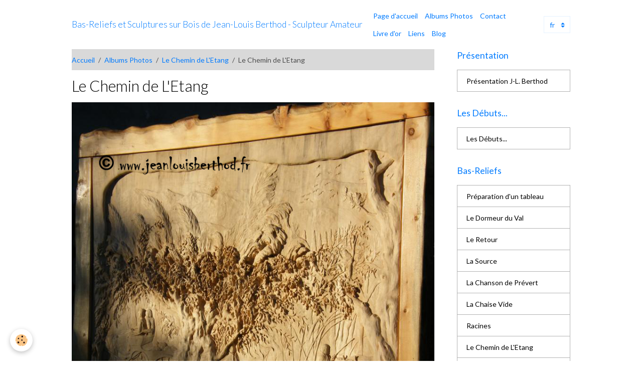

--- FILE ---
content_type: text/html; charset=UTF-8
request_url: http://www.jeanlouisberthod.fr/album-photos/le-chemin-de-l-etang/le-chemin-de-l-etang-1.html
body_size: 50663
content:

<!DOCTYPE html>
<html lang="fr">
    <head>
        <title>Le Chemin de L'Etang</title>
        <meta name="theme-color" content="">
        <meta name="msapplication-navbutton-color" content="">
        <!-- METATAGS -->
        <!-- rebirth / basic -->
<!--[if IE]>
<meta http-equiv="X-UA-Compatible" content="IE=edge">
<![endif]-->
<meta charset="utf-8">
<meta name="viewport" content="width=device-width, initial-scale=1, shrink-to-fit=no">
    <link rel="image_src" href="http://www.jeanlouisberthod.fr/medias/album/le-chemin-de-l-etang-1-jpg" />
    <meta property="og:image" content="http://www.jeanlouisberthod.fr/medias/album/le-chemin-de-l-etang-1-jpg" />
    <link rel="canonical" href="http://www.jeanlouisberthod.fr/album-photos/le-chemin-de-l-etang/le-chemin-de-l-etang-1.html">
<meta name="generator" content="e-monsite (e-monsite.com)">

    <link rel="icon" href="http://www.jeanlouisberthod.fr/medias/site/favicon/liberte.jpg">


    
    <link rel="preconnect" href="https://fonts.googleapis.com">
    <link rel="preconnect" href="https://fonts.gstatic.com" crossorigin="anonymous">
    <link href="https://fonts.googleapis.com/css?family=Lato:300,300italic,400,400italic,700,700italic&display=swap" rel="stylesheet">

<link href="//www.jeanlouisberthod.fr/themes/combined.css?v=6_1642769533_266" rel="stylesheet">


<link rel="preload" href="//www.jeanlouisberthod.fr/medias/static/themes/bootstrap_v4/js/jquery-3.6.3.min.js?v=26012023" as="script">
<script src="//www.jeanlouisberthod.fr/medias/static/themes/bootstrap_v4/js/jquery-3.6.3.min.js?v=26012023"></script>
<link rel="preload" href="//www.jeanlouisberthod.fr/medias/static/themes/bootstrap_v4/js/popper.min.js?v=31012023" as="script">
<script src="//www.jeanlouisberthod.fr/medias/static/themes/bootstrap_v4/js/popper.min.js?v=31012023"></script>
<link rel="preload" href="//www.jeanlouisberthod.fr/medias/static/themes/bootstrap_v4/js/bootstrap.min.js?v=31012023" as="script">
<script src="//www.jeanlouisberthod.fr/medias/static/themes/bootstrap_v4/js/bootstrap.min.js?v=31012023"></script>
<script src="//www.jeanlouisberthod.fr/themes/combined.js?v=6_1642769533_266&lang=fr"></script>
<script type="application/ld+json">
    {
        "@context" : "https://schema.org/",
        "@type" : "WebSite",
        "name" : "Bas-Reliefs et Sculptures sur Bois de Jean-Louis Berthod - Sculpteur Amateur",
        "url" : "http://www.jeanlouisberthod.fr/"
    }
</script>




        <!-- //METATAGS -->
            <script src="//www.jeanlouisberthod.fr/medias/static/js/rgpd-cookies/jquery.rgpd-cookies.js?v=748"></script>
    <script>
                                    $(document).ready(function() {
            $.RGPDCookies({
                theme: 'bootstrap_v4',
                site: 'www.jeanlouisberthod.fr',
                privacy_policy_link: '/about/privacypolicy/',
                cookies: [{"id":null,"favicon_url":"https:\/\/ssl.gstatic.com\/analytics\/20210414-01\/app\/static\/analytics_standard_icon.png","enabled":true,"model":"google_analytics","title":"Google Analytics","short_description":"Permet d'analyser les statistiques de consultation de notre site","long_description":"Indispensable pour piloter notre site internet, il permet de mesurer des indicateurs comme l\u2019affluence, les produits les plus consult\u00e9s, ou encore la r\u00e9partition g\u00e9ographique des visiteurs.","privacy_policy_url":"https:\/\/support.google.com\/analytics\/answer\/6004245?hl=fr","slug":"google-analytics"},{"id":null,"favicon_url":"","enabled":true,"model":"addthis","title":"AddThis","short_description":"Partage social","long_description":"Nous utilisons cet outil afin de vous proposer des liens de partage vers des plateformes tiers comme Twitter, Facebook, etc.","privacy_policy_url":"https:\/\/www.oracle.com\/legal\/privacy\/addthis-privacy-policy.html","slug":"addthis"}],
                modal_title: 'Gestion\u0020des\u0020cookies',
                modal_description: 'd\u00E9pose\u0020des\u0020cookies\u0020pour\u0020am\u00E9liorer\u0020votre\u0020exp\u00E9rience\u0020de\u0020navigation,\nmesurer\u0020l\u0027audience\u0020du\u0020site\u0020internet,\u0020afficher\u0020des\u0020publicit\u00E9s\u0020personnalis\u00E9es,\nr\u00E9aliser\u0020des\u0020campagnes\u0020cibl\u00E9es\u0020et\u0020personnaliser\u0020l\u0027interface\u0020du\u0020site.',
                privacy_policy_label: 'Consulter\u0020la\u0020politique\u0020de\u0020confidentialit\u00E9',
                check_all_label: 'Tout\u0020cocher',
                refuse_button: 'Refuser',
                settings_button: 'Param\u00E9trer',
                accept_button: 'Accepter',
                callback: function() {
                    // website google analytics case (with gtag), consent "on the fly"
                    if ('gtag' in window && typeof window.gtag === 'function') {
                        if (window.jsCookie.get('rgpd-cookie-google-analytics') === undefined
                            || window.jsCookie.get('rgpd-cookie-google-analytics') === '0') {
                            gtag('consent', 'update', {
                                'ad_storage': 'denied',
                                'analytics_storage': 'denied'
                            });
                        } else {
                            gtag('consent', 'update', {
                                'ad_storage': 'granted',
                                'analytics_storage': 'granted'
                            });
                        }
                    }
                }
            });
        });
    </script>
        <script async src="https://www.googletagmanager.com/gtag/js?id=G-4VN4372P6E"></script>
<script>
    window.dataLayer = window.dataLayer || [];
    function gtag(){dataLayer.push(arguments);}
    
    gtag('consent', 'default', {
        'ad_storage': 'denied',
        'analytics_storage': 'denied'
    });
    
    gtag('js', new Date());
    gtag('config', 'G-4VN4372P6E');
</script>

        
    <!-- Global site tag (gtag.js) -->
        <script async src="https://www.googletagmanager.com/gtag/js?id=UA-50743859-1"></script>
        <script>
        window.dataLayer = window.dataLayer || [];
        function gtag(){dataLayer.push(arguments);}

gtag('consent', 'default', {
            'ad_storage': 'denied',
            'analytics_storage': 'denied'
        });
        gtag('set', 'allow_ad_personalization_signals', false);
                gtag('js', new Date());
        gtag('config', 'UA-50743859-1');
    </script>
                <script src="//www.jeanlouisberthod.fr/medias/static/themes/ems_framework/js/masonry.pkgd.min.js"></script>
        <script src="//www.jeanlouisberthod.fr/medias/static/themes/ems_framework/js/imagesloaded.pkgd.min.js"></script>
                            </head>
    <body id="album-photos_run_le-chemin-de-l-etang_le-chemin-de-l-etang-1" data-template="default">
        

                <!-- BRAND TOP -->
        
        <!-- NAVBAR -->
                                                                                    <nav class="navbar navbar-expand-lg container" id="navbar" data-animation="sliding">
                                                                    <a aria-label="brand" class="navbar-brand d-inline-flex align-items-center" href="http://www.jeanlouisberthod.fr/">
                                                                        <span class="brand-titles d-lg-flex flex-column align-items-start">
                            <span class="brand-title d-inline-block">Bas-Reliefs et Sculptures sur Bois de Jean-Louis Berthod - Sculpteur Amateur</span>
                                                    </span>
                                            </a>
                                                    <button id="buttonBurgerMenu" title="BurgerMenu" class="navbar-toggler collapsed" type="button" data-toggle="collapse" data-target="#menu">
                    <span></span>
                    <span></span>
                    <span></span>
                    <span></span>
                </button>
                <div class="collapse navbar-collapse " id="menu">
                                                                                                                <ul class="navbar-nav navbar-menu nav-all nav-all-left">
                                                                                                                                                                                            <li class="nav-item" data-index="1">
                            <a class="nav-link" href="http://www.jeanlouisberthod.fr/">
                                                                Page d'accueil
                            </a>
                                                                                </li>
                                                                                                                                                                                            <li class="nav-item" data-index="2">
                            <a class="nav-link" href="http://www.jeanlouisberthod.fr/album-photos/">
                                                                Albums Photos
                            </a>
                                                                                </li>
                                                                                                                                                                                            <li class="nav-item" data-index="3">
                            <a class="nav-link" href="http://www.jeanlouisberthod.fr/contact/">
                                                                Contact
                            </a>
                                                                                </li>
                                                                                                                                                                                            <li class="nav-item" data-index="4">
                            <a class="nav-link" href="http://www.jeanlouisberthod.fr/livre-d-or/">
                                                                Livre d'or
                            </a>
                                                                                </li>
                                                                                                                                                                                            <li class="nav-item" data-index="5">
                            <a class="nav-link" href="http://www.jeanlouisberthod.fr/liens/">
                                                                Liens
                            </a>
                                                                                </li>
                                                                                                                                                                                            <li class="nav-item" data-index="6">
                            <a class="nav-link" href="http://www.jeanlouisberthod.fr/blog/">
                                                                Blog
                            </a>
                                                                                </li>
                                    </ul>
            
                                    
                    
                                        
                                        <select class="custom-select navbar-langs ml-lg-4" onchange="window.location.href=this.value">
                                                <option value="//www.jeanlouisberthod.fr/it/i18n/item/album/536c8e35e3cc5a34a71a6f8f">
                        it
                        </option>
                                                <option value="//www.jeanlouisberthod.fr/es/i18n/item/album/536c8e35e3cc5a34a71a6f8f">
                        es
                        </option>
                                                <option value="//www.jeanlouisberthod.fr/en/i18n/item/album/536c8e35e3cc5a34a71a6f8f">
                        en
                        </option>
                                                <option selected value="//www.jeanlouisberthod.fr/fr/i18n/item/album/536c8e35e3cc5a34a71a6f8f">
                        fr
                        </option>
                                            </select>
                    
                                    </div>
                    </nav>

        <!-- HEADER -->
                                                                            <header id="header" class="container">
                                </header>
                <!-- //HEADER -->

        <!-- WRAPPER -->
                                                            <div id="wrapper" class="container">

                        <div class="row align-items-lg-start">
                            <main id="main" class="col-lg-9">

                                                                            <ol class="breadcrumb">
                                    <li class="breadcrumb-item"><a href="http://www.jeanlouisberthod.fr/">Accueil</a></li>
                                                <li class="breadcrumb-item"><a href="http://www.jeanlouisberthod.fr/album-photos/">Albums Photos</a></li>
                                                <li class="breadcrumb-item"><a href="http://www.jeanlouisberthod.fr/album-photos/le-chemin-de-l-etang/">Le Chemin de L'Etang</a></li>
                                                <li class="breadcrumb-item active">Le Chemin de L'Etang</li>
                        </ol>

    <script type="application/ld+json">
        {
            "@context": "https://schema.org",
            "@type": "BreadcrumbList",
            "itemListElement": [
                                {
                    "@type": "ListItem",
                    "position": 1,
                    "name": "Accueil",
                    "item": "http://www.jeanlouisberthod.fr/"
                  },                                {
                    "@type": "ListItem",
                    "position": 2,
                    "name": "Albums Photos",
                    "item": "http://www.jeanlouisberthod.fr/album-photos/"
                  },                                {
                    "@type": "ListItem",
                    "position": 3,
                    "name": "Le Chemin de L&#039;Etang",
                    "item": "http://www.jeanlouisberthod.fr/album-photos/le-chemin-de-l-etang/"
                  },                                {
                    "@type": "ListItem",
                    "position": 4,
                    "name": "Le Chemin de L&#039;Etang",
                    "item": "http://www.jeanlouisberthod.fr/album-photos/le-chemin-de-l-etang/le-chemin-de-l-etang-1.html"
                  }                          ]
        }
    </script>
                                            
                                        
                                        
                                                                                                        <div class="view view-album" id="view-item" data-category="le-chemin-de-l-etang" data-id-album="536c8e35e3cc5a34a71a6f8f">
    <div class="container">
        <div class="row">
            <div class="col">
                <h1 class="view-title">Le Chemin de L'Etang</h1>
                
    
<div id="site-module-53627b9348405a349818ac2c" class="site-module" data-itemid="53627b9348405a349818ac2c" data-siteid="53627ae082e65a34981849fb" data-category="item"></div>


                <p class="text-center">
                    <img src="http://www.jeanlouisberthod.fr/medias/album/le-chemin-de-l-etang-1-jpg" alt="Le Chemin de L'Etang" class="img-fluid">
                </p>

                
                <ul class="pager">
                                            <li class="invisible">
                        <span class="page-link">
                            <i class="material-icons md-chevron_left"></i>
                            <span class="d-inline-block" style="width:50px"></span>
                        </span>
                        </li>
                                        <li>
                        <a href="http://www.jeanlouisberthod.fr/album-photos/le-chemin-de-l-etang/" class="page-link">Retour</a>
                    </li>
                                            <li class="next-page">
                            <a href="http://www.jeanlouisberthod.fr/album-photos/le-chemin-de-l-etang/le-chemin-de-l-etang-2.html" class="page-link">
                                <img src="http://www.jeanlouisberthod.fr/medias/album/le-chemin-de-l-etang-2.jpg?fx=c_50_50" width="50" alt="">
                                <i class="material-icons md-chevron_right"></i>
                            </a>
                        </li>
                                    </ul>
            </div>
        </div>
    </div>

    
    <div class="container plugin-list">
        <div class="row">
            <div class="col">
                <div class="plugins">
                    
                                            <div id="social-53627ae0d50d5a349818b1c9" class="plugin" data-plugin="social">
    <div class="a2a_kit a2a_kit_size_32 a2a_default_style">
        <a class="a2a_dd" href="https://www.addtoany.com/share"></a>
        <a class="a2a_button_facebook"></a>
        <a class="a2a_button_x"></a>
        <a class="a2a_button_email"></a>
    </div>
    <script>
        var a2a_config = a2a_config || {};
        a2a_config.onclick = 1;
        a2a_config.locale = "fr";
    </script>
    <script async src="https://static.addtoany.com/menu/page.js"></script>
</div>                    
                    
                                            
<div class="plugin plugin-rating">
    <div id="ratingSucccess" class="alert alert-success" style="display: none;">Merci, votre note vient d'être comptabilisée.</div>
    <div id="alreadyRating" class="alert alert-warning" style="display: none;">Merci, mais vous avez déjà voté pour cette page, réessayez plus tard.</div>
    <div id="notAuthorized" class="alert alert-warning" style="display: none;">Vous devez être connecté pour pouvoir voter</div>
    <div id="rating" class="rating" data-rating-url="/album/536c8e35e3cc5a34a71a6f8f/rating">
        <span class="star " data-value="1">&#9733;</span>
        <span class="star " data-value="2">&#9733;</span>
        <span class="star " data-value="3">&#9733;</span>
        <span class="star " data-value="4">&#9733;</span>
        <span class="star " data-value="5">&#9733;</span>
    </div>

            Aucune note. Soyez le premier à attribuer une note !
    </div>

<style>
    .star {
        font-size: 2rem;
        cursor: pointer;
        color: gray;
    }

    .star:hover, .star.active
    {
        color: gold;
    }

</style>
                    
                                    </div>
            </div>
        </div>
    </div>
</div>


                </main>

                                <aside id="sidebar" class="col-lg-3">
                    <div id="sidebar-inner">
                                                                                                                                                                                                        <div id="widget-1"
                                     class="widget"
                                     data-id="widget_page_category"
                                     data-widget-num="1">
                                            <a href="http://www.jeanlouisberthod.fr/pages/presentation/" class="widget-title">
            <span>
                    Présentation
                </span>
                </a>
                                                                                                                            <div class="widget-content">
                                                            <div class="list-group" data-addon="pages" id="group-id-607">
              
                                <a href="http://www.jeanlouisberthod.fr/pages/presentation/presentation.html" class="list-group-item list-group-item-action" data-category="presentation">
                Présentation J-L. Berthod
                
                            </a>
                        </div>
    

                                            </div>
                                                                                                            </div>
                                                                                                                                                                                                                                                                                                                                <div id="widget-2"
                                     class="widget"
                                     data-id="widget_page_category"
                                     data-widget-num="2">
                                            <a href="http://www.jeanlouisberthod.fr/pages/les-debuts/" class="widget-title">
            <span>
                    Les Débuts...
                </span>
                </a>
                                                                                                                            <div class="widget-content">
                                                            <div class="list-group" data-addon="pages" id="group-id-586">
              
                                <a href="http://www.jeanlouisberthod.fr/pages/les-debuts/les-debuts.html" class="list-group-item list-group-item-action" data-category="les-debuts">
                Les Débuts...
                
                            </a>
                        </div>
    

                                            </div>
                                                                                                            </div>
                                                                                                                                                                                                                                                                                                                                <div id="widget-3"
                                     class="widget"
                                     data-id="widget_page_category"
                                     data-widget-num="3">
                                            <a href="http://www.jeanlouisberthod.fr/pages/bas-reliefs/" class="widget-title">
            <span>
                    Bas-Reliefs
                </span>
                </a>
                                                                                                                            <div class="widget-content">
                                                            <div class="list-group" data-addon="pages" id="group-id-172">
              
                                <a href="http://www.jeanlouisberthod.fr/pages/bas-reliefs/preparation-d-un-tableau.html" class="list-group-item list-group-item-action" data-category="bas-reliefs">
                Préparation d'un tableau
                
                            </a>
                        <a href="http://www.jeanlouisberthod.fr/pages/bas-reliefs/le-dormeur-du-val.html" class="list-group-item list-group-item-action" data-category="bas-reliefs">
                Le Dormeur du Val
                
                            </a>
                        <a href="http://www.jeanlouisberthod.fr/pages/bas-reliefs/le-retour.html" class="list-group-item list-group-item-action" data-category="bas-reliefs">
                Le Retour
                
                            </a>
                        <a href="http://www.jeanlouisberthod.fr/pages/bas-reliefs/l.html" class="list-group-item list-group-item-action" data-category="bas-reliefs">
                La Source
                
                            </a>
                        <a href="http://www.jeanlouisberthod.fr/pages/bas-reliefs/la-chanson-de-prevert.html" class="list-group-item list-group-item-action" data-category="bas-reliefs">
                La Chanson de Prévert
                
                            </a>
                        <a href="http://www.jeanlouisberthod.fr/pages/bas-reliefs/la-chaise-vide.html" class="list-group-item list-group-item-action" data-category="bas-reliefs">
                La Chaise Vide
                
                            </a>
                        <a href="http://www.jeanlouisberthod.fr/pages/bas-reliefs/racines.html" class="list-group-item list-group-item-action" data-category="bas-reliefs">
                Racines
                
                            </a>
                        <a href="http://www.jeanlouisberthod.fr/pages/bas-reliefs/le-chemin-de-l-etang.html" class="list-group-item list-group-item-action" data-category="bas-reliefs">
                Le Chemin de L'Etang
                
                            </a>
                        <a href="http://www.jeanlouisberthod.fr/pages/bas-reliefs/le-barbele.html" class="list-group-item list-group-item-action" data-category="bas-reliefs">
                Le Barbelé
                
                            </a>
                        <a href="http://www.jeanlouisberthod.fr/pages/bas-reliefs/renaissance.html" class="list-group-item list-group-item-action" data-category="bas-reliefs">
                Renaissance
                
                            </a>
                        <a href="http://www.jeanlouisberthod.fr/pages/bas-reliefs/radeau-sur-l-etang.html" class="list-group-item list-group-item-action" data-category="bas-reliefs">
                Radeau sur L'Etang
                
                            </a>
                        <a href="http://www.jeanlouisberthod.fr/pages/bas-reliefs/le-grand-meaulnes.html" class="list-group-item list-group-item-action" data-category="bas-reliefs">
                Le Grand Meaulnes
                
                            </a>
                        <a href="http://www.jeanlouisberthod.fr/pages/bas-reliefs/liberte.html" class="list-group-item list-group-item-action" data-category="bas-reliefs">
                Liberté
                
                            </a>
                        <a href="http://www.jeanlouisberthod.fr/pages/bas-reliefs/les-proscrits.html" class="list-group-item list-group-item-action" data-category="bas-reliefs">
                Les Proscrits
                
                            </a>
                        <a href="http://www.jeanlouisberthod.fr/pages/bas-reliefs/brume.html" class="list-group-item list-group-item-action" data-category="bas-reliefs">
                Brume
                
                            </a>
                        <a href="http://www.jeanlouisberthod.fr/pages/bas-reliefs/climats.html" class="list-group-item list-group-item-action" data-category="bas-reliefs">
                Climats
                
                            </a>
                        </div>
    

                                            </div>
                                                                                                            </div>
                                                                                                                                                                                                                                                                                                                                <div id="widget-4"
                                     class="widget"
                                     data-id="widget_page_category"
                                     data-widget-num="4">
                                            <a href="http://www.jeanlouisberthod.fr/pages/art-religieux/" class="widget-title">
            <span>
                    Art Religieux
                </span>
                </a>
                                                                                                                            <div class="widget-content">
                                                            <div class="list-group" data-addon="pages" id="group-id-54">
              
                                <a href="http://www.jeanlouisberthod.fr/pages/art-religieux/autel-de-l-eglise-d-albens.html" class="list-group-item list-group-item-action" data-category="art-religieux">
                Autel de L'Eglise d'Albens
                
                            </a>
                        <a href="http://www.jeanlouisberthod.fr/pages/art-religieux/ambon-de-l-eglise-d-albens.html" class="list-group-item list-group-item-action" data-category="art-religieux">
                Ambon de L'Eglise d'Albens
                
                            </a>
                        <a href="http://www.jeanlouisberthod.fr/pages/art-religieux/autel-de-la-chapelle.html" class="list-group-item list-group-item-action" data-category="art-religieux">
                Autel d'une Chapelle
                
                            </a>
                        <a href="http://www.jeanlouisberthod.fr/pages/art-religieux/restauration-divers.html" class="list-group-item list-group-item-action" data-category="art-religieux">
                Restaurations & Divers
                
                            </a>
                        </div>
    

                                            </div>
                                                                                                            </div>
                                                                                                                                                                                                                                                                                                                                <div id="widget-5"
                                     class="widget"
                                     data-id="widget_page_category"
                                     data-widget-num="5">
                                            <a href="http://www.jeanlouisberthod.fr/pages/sculptures/" class="widget-title">
            <span>
                    Sculptures
                </span>
                </a>
                                                                                                                            <div class="widget-content">
                                                            <div class="list-group" data-addon="pages" id="group-id-299">
              
                                <a href="http://www.jeanlouisberthod.fr/pages/sculptures/la-harpe.html" class="list-group-item list-group-item-action" data-category="sculptures">
                La Harpe
                
                            </a>
                        <a href="http://www.jeanlouisberthod.fr/pages/sculptures/naissance-du-troisieme-millenaire.html" class="list-group-item list-group-item-action" data-category="sculptures">
                Naissance du 3ème Millénaire
                
                            </a>
                        <a href="http://www.jeanlouisberthod.fr/pages/sculptures/le-chant-du-bois.html" class="list-group-item list-group-item-action" data-category="sculptures">
                Le Chant du Bois
                
                            </a>
                        <a href="http://www.jeanlouisberthod.fr/pages/sculptures/l-air-les-tetes.html" class="list-group-item list-group-item-action" data-category="sculptures">
                L'air
                
                            </a>
                        <a href="http://www.jeanlouisberthod.fr/pages/sculptures/tant-que-l-eau-coulera-sous-les-ponts.html" class="list-group-item list-group-item-action" data-category="sculptures">
                Tant que l'eau coulera sous...
                
                            </a>
                        <a href="http://www.jeanlouisberthod.fr/pages/sculptures/la-barque.html" class="list-group-item list-group-item-action" data-category="sculptures">
                La Barque
                
                            </a>
                        <a href="http://www.jeanlouisberthod.fr/pages/sculptures/la-riviere.html" class="list-group-item list-group-item-action" data-category="sculptures">
                La Rivière
                
                            </a>
                        </div>
    

                                            </div>
                                                                                                            </div>
                                                                                                                                                                                                                                                                                                                                <div id="widget-6"
                                     class="widget"
                                     data-id="widget_page_category"
                                     data-widget-num="6">
                                            <a href="http://www.jeanlouisberthod.fr/pages/pastels/" class="widget-title">
            <span>
                    Pastels
                </span>
                </a>
                                                                                                                            <div class="widget-content">
                                                            <div class="list-group" data-addon="pages" id="group-id-428">
              
                                <a href="http://www.jeanlouisberthod.fr/pages/pastels/pastels.html" class="list-group-item list-group-item-action" data-category="pastels">
                Pastels
                
                            </a>
                        </div>
    

                                            </div>
                                                                                                            </div>
                                                                                                                                                                                                                                                                                                                                <div id="widget-7"
                                     class="widget"
                                     data-id="widget_image_categories"
                                     data-widget-num="7">
                                            <a href="http://www.jeanlouisberthod.fr/album-photos/" class="widget-title">
            <span>
                    Albums photos
                </span>
                </a>
                                                                                                                            <div class="widget-content">
                                                <div class="list-group album-categories" data-addon="album">
                                    <a class="album-category list-group-item list-group-item-action d-flex align-items-center" data-category="les-debuts" href="http://www.jeanlouisberthod.fr/album-photos/les-debuts/">
                                Les Débuts...
                <span class="badge ml-auto badge-count">25</span>
            </a>
                                            <a class="album-category list-group-item list-group-item-action d-flex align-items-center" data-category="preparation-d-un-tableau" href="http://www.jeanlouisberthod.fr/album-photos/preparation-d-un-tableau/">
                                Préparation d'un tableau
                <span class="badge ml-auto badge-count">8</span>
            </a>
                                            <a class="album-category list-group-item list-group-item-action d-flex align-items-center" data-category="le-dormeur-du-val" href="http://www.jeanlouisberthod.fr/album-photos/le-dormeur-du-val/">
                                Le Dormeur du Val
                <span class="badge ml-auto badge-count">8</span>
            </a>
                                            <a class="album-category list-group-item list-group-item-action d-flex align-items-center" data-category="le-retour" href="http://www.jeanlouisberthod.fr/album-photos/le-retour/">
                                Le Retour
                <span class="badge ml-auto badge-count">9</span>
            </a>
                                            <a class="album-category list-group-item list-group-item-action d-flex align-items-center" data-category="la-source" href="http://www.jeanlouisberthod.fr/album-photos/la-source/">
                                La Source
                <span class="badge ml-auto badge-count">6</span>
            </a>
                                            <a class="album-category list-group-item list-group-item-action d-flex align-items-center" data-category="la-chanson-de-prevert" href="http://www.jeanlouisberthod.fr/album-photos/la-chanson-de-prevert/">
                                La chanson de Prévert
                <span class="badge ml-auto badge-count">11</span>
            </a>
                                            <a class="album-category list-group-item list-group-item-action d-flex align-items-center" data-category="la-chaise-vide" href="http://www.jeanlouisberthod.fr/album-photos/la-chaise-vide/">
                                La Chaise Vide
                <span class="badge ml-auto badge-count">9</span>
            </a>
                                            <a class="album-category list-group-item list-group-item-action d-flex align-items-center" data-category="racines" href="http://www.jeanlouisberthod.fr/album-photos/racines/">
                                Racines
                <span class="badge ml-auto badge-count">17</span>
            </a>
                                            <a class="album-category list-group-item list-group-item-action d-flex align-items-center" data-category="le-chemin-de-l-etang" href="http://www.jeanlouisberthod.fr/album-photos/le-chemin-de-l-etang/">
                                Le Chemin de L'Etang
                <span class="badge ml-auto badge-count">12</span>
            </a>
                                            <a class="album-category list-group-item list-group-item-action d-flex align-items-center" data-category="le-barbele" href="http://www.jeanlouisberthod.fr/album-photos/le-barbele/">
                                Le Barbelé
                <span class="badge ml-auto badge-count">11</span>
            </a>
                                            <a class="album-category list-group-item list-group-item-action d-flex align-items-center" data-category="renaissance" href="http://www.jeanlouisberthod.fr/album-photos/renaissance/">
                                Renaissance
                <span class="badge ml-auto badge-count">24</span>
            </a>
                                            <a class="album-category list-group-item list-group-item-action d-flex align-items-center" data-category="radeau-sur-l-etang" href="http://www.jeanlouisberthod.fr/album-photos/radeau-sur-l-etang/">
                                Radeau sur L'Etang
                <span class="badge ml-auto badge-count">10</span>
            </a>
                                            <a class="album-category list-group-item list-group-item-action d-flex align-items-center" data-category="le-grand-meaulnes" href="http://www.jeanlouisberthod.fr/album-photos/le-grand-meaulnes/">
                                Le Grand Meaulnes
                <span class="badge ml-auto badge-count">21</span>
            </a>
                                            <a class="album-category list-group-item list-group-item-action d-flex align-items-center" data-category="liberte" href="http://www.jeanlouisberthod.fr/album-photos/liberte/">
                                Liberté
                <span class="badge ml-auto badge-count">10</span>
            </a>
                                            <a class="album-category list-group-item list-group-item-action d-flex align-items-center" data-category="les-proscrits" href="http://www.jeanlouisberthod.fr/album-photos/les-proscrits/">
                                Les Proscrits
                <span class="badge ml-auto badge-count">31</span>
            </a>
                                            <a class="album-category list-group-item list-group-item-action d-flex align-items-center" data-category="brume" href="http://www.jeanlouisberthod.fr/album-photos/brume/">
                                Brume
                <span class="badge ml-auto badge-count">29</span>
            </a>
                                            <a class="album-category list-group-item list-group-item-action d-flex align-items-center" data-category="climats" href="http://www.jeanlouisberthod.fr/album-photos/climats/">
                                Climats
                <span class="badge ml-auto badge-count">81</span>
            </a>
                                            <a class="album-category list-group-item list-group-item-action d-flex align-items-center" data-category="autel-de-l-eglise-d-albens" href="http://www.jeanlouisberthod.fr/album-photos/autel-de-l-eglise-d-albens/">
                                Autel de L'Eglise d'Albens
                <span class="badge ml-auto badge-count">33</span>
            </a>
                                            <a class="album-category list-group-item list-group-item-action d-flex align-items-center" data-category="l-autel-quitte-la-paroy-pour-l-eglise-d-albens" href="http://www.jeanlouisberthod.fr/album-photos/l-autel-quitte-la-paroy-pour-l-eglise-d-albens/">
                                L'autel quitte La Paroy pour l'église d'Albens
                <span class="badge ml-auto badge-count">24</span>
            </a>
                                            <a class="album-category list-group-item list-group-item-action d-flex align-items-center" data-category="ambon-de-l-eglise-d-albens" href="http://www.jeanlouisberthod.fr/album-photos/ambon-de-l-eglise-d-albens/">
                                Ambon de L'Eglise d'Albens
                <span class="badge ml-auto badge-count">16</span>
            </a>
                                            <a class="album-category list-group-item list-group-item-action d-flex align-items-center" data-category="autel-de-la-chapelle" href="http://www.jeanlouisberthod.fr/album-photos/autel-de-la-chapelle/">
                                Autel d'une Chapelle
                <span class="badge ml-auto badge-count">4</span>
            </a>
                                            <a class="album-category list-group-item list-group-item-action d-flex align-items-center" data-category="restauration-diverspour-voir-les-photos-en-grand-format-cliquez-sur-ce-logo" href="http://www.jeanlouisberthod.fr/album-photos/restauration-diverspour-voir-les-photos-en-grand-format-cliquez-sur-ce-logo/">
                                Restauration & Divers
                <span class="badge ml-auto badge-count">8</span>
            </a>
                                            <a class="album-category list-group-item list-group-item-action d-flex align-items-center" data-category="la-harpe" href="http://www.jeanlouisberthod.fr/album-photos/la-harpe/">
                                La Harpe
                <span class="badge ml-auto badge-count">19</span>
            </a>
                                            <a class="album-category list-group-item list-group-item-action d-flex align-items-center" data-category="naissance-du-troisieme-millenaire" href="http://www.jeanlouisberthod.fr/album-photos/naissance-du-troisieme-millenaire/">
                                Naissance du Troisième Millénaire
                <span class="badge ml-auto badge-count">7</span>
            </a>
                                            <a class="album-category list-group-item list-group-item-action d-flex align-items-center" data-category="le-chant-du-bois" href="http://www.jeanlouisberthod.fr/album-photos/le-chant-du-bois/">
                                Le Chant du Bois
                <span class="badge ml-auto badge-count">4</span>
            </a>
                                            <a class="album-category list-group-item list-group-item-action d-flex align-items-center" data-category="l-air-les-tetes" href="http://www.jeanlouisberthod.fr/album-photos/l-air-les-tetes/">
                                L'air. Sans lui, de quoi aurions-nous l'air?
                <span class="badge ml-auto badge-count">10</span>
            </a>
                                            <a class="album-category list-group-item list-group-item-action d-flex align-items-center" data-category="tant-que-l-eau-coulera-sous-les-ponts" href="http://www.jeanlouisberthod.fr/album-photos/tant-que-l-eau-coulera-sous-les-ponts/">
                                Tant que l'eau coulera sous les ponts
                <span class="badge ml-auto badge-count">13</span>
            </a>
                                            <a class="album-category list-group-item list-group-item-action d-flex align-items-center" data-category="la-barque" href="http://www.jeanlouisberthod.fr/album-photos/la-barque/">
                                La Barque
                <span class="badge ml-auto badge-count">14</span>
            </a>
                                            <a class="album-category list-group-item list-group-item-action d-flex align-items-center" data-category="la-riviere" href="http://www.jeanlouisberthod.fr/album-photos/la-riviere/">
                                La Rivière
                <span class="badge ml-auto badge-count">40</span>
            </a>
                                            <a class="album-category list-group-item list-group-item-action d-flex align-items-center" data-category="pastels" href="http://www.jeanlouisberthod.fr/album-photos/pastels/">
                                Pastels
                <span class="badge ml-auto badge-count">40</span>
            </a>
                                            <a class="album-category list-group-item list-group-item-action d-flex align-items-center" data-category="etangs-de-crosagny-beaumont-moulin-chemin" href="http://www.jeanlouisberthod.fr/album-photos/etangs-de-crosagny-beaumont-moulin-chemin/">
                                Etangs de Crosagny/Beaumont
                <span class="badge ml-auto badge-count">19</span>
            </a>
                        </div>
                                            </div>
                                                                                                            </div>
                                                                                                                                                                                                                                                                                                                                <div id="widget-8"
                                     class="widget"
                                     data-id="widget_link_all"
                                     data-widget-num="8">
                                            <a href="http://www.jeanlouisberthod.fr/liens/" class="widget-title">
            <span>
                    Partenaires
                </span>
                </a>
                                                                                                                            <div class="widget-content">
                                                <ul class="menu">
         <li class="odd_item"><a href="http://www.artmajeur.com/jean-louis-berthod/" title="Jean-Louis Berthod sur Art Majeur" class="menu_item" onclick="window.open(this.href);return false;">Jean-Louis Berthod sur Art Majeur</a></li>
         <li class="even_item"><a href="http://www.albanais-tourisme.com/voir-faire/visites/patrimoine-et-musees/408005-atelier-du-sculpteur-robert-ramel" title="Visitez l'Atelier du sculpteur Robert Ramel" class="menu_item" onclick="window.open(this.href);return false;">Visitez l'Atelier du sculpteur Robert Ramel</a></li>
         <li class="odd_item"><a href="https://www.kronos-albanais.org/" title="Association Kronos" class="menu_item" onclick="window.open(this.href);return false;">Association Kronos</a></li>
         <li class="even_item"><a href="http://www.paysdalbens-tourisme.com/fr/accueil-albanais.html" title="Office du Tourisme Pays d'Albens" class="menu_item" onclick="window.open(this.href);return false;">Office du Tourisme Pays d'Albens</a></li>
   </ul>

                                            </div>
                                                                                                            </div>
                                                                                                                                                                                    </div>
                </aside>
            </div>
                    </div>
        <!-- //WRAPPER -->

                <footer id="footer">
                        <div class="container">
                
                
                            </div>

                            <ul id="legal-mentions" class="footer-mentions">
            <li><a href="http://www.jeanlouisberthod.fr/about/legal/">Mentions légales</a></li>
    
                        <li><a href="http://www.jeanlouisberthod.fr/about/cgu/">Conditions générales d'utilisation</a></li>
            
    
    
    
            <li><button id="cookies" type="button" aria-label="Gestion des cookies">Gestion des cookies</button></li>
    </ul>
                    </footer>
        
        
        
            

 
    
						 	 





        
            </body>
</html>
